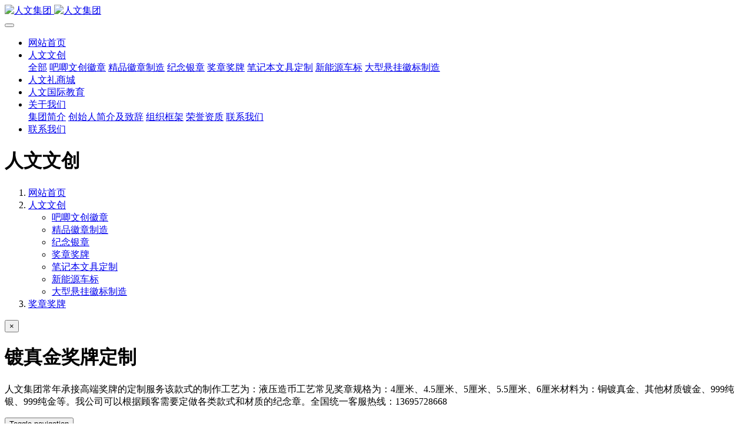

--- FILE ---
content_type: text/html;charset=UTF-8
request_url: http://www.renwengroup.cn/product/showproduct.php?id=67
body_size: 6367
content:
<!DOCTYPE HTML>
<html class="oxh met-web" >
<head>
<meta charset="utf-8">
<meta name="renderer" content="webkit">
<meta http-equiv="X-UA-Compatible" content="IE=edge,chrome=1">
<meta name="viewport" content="width=device-width,initial-scale=1.0,maximum-scale=1.0,minimum-scale=1.0,user-scalable=0,minimal-ui">
<meta name="format-detection" content="telephone=no">
<title>镀真金奖牌定制-人文集团 │ 人文文创│上海人文工艺品集团│人文礼│人文国际教育</title>
<meta name="description" content="人文集团常年承接高端奖牌的定制服务该款式的制作工艺为：液压造币工艺常见奖章规格为：4厘米、4.5厘米、5厘米、5.5厘米、6厘米材料为：铜镀真金、其他材质镀金、999纯银、999纯金等。我公司可以根据顾客需要定做各类款式和材质的纪念章。全国统一客服热线：13695728668">
<meta name="keywords" content="人文集团,人文集团有限公司,人文集团官网,上海人文工艺品集团,人文礼,人文文创">
<meta name="generator" content="MetInfo 7.3.0" data-variable="../|cn|cn|mui838|3|70|67" data-user_name="">
<link href="../favicon.ico?1623381523" rel="shortcut icon" type="image/x-icon">
<link rel="stylesheet" type="text/css" href="../public/web/css/basic.css?1622598183">
<link rel="stylesheet" type="text/css" href="../templates/mui838/cache/showproduct_cn.css?1764874058">
<style>
body{
    background-color:#ffffff !important;font-family: !important;}
h1,h2,h3,h4,h5,h6{font-family: !important;}
</style>
<script>(function(){var t=navigator.userAgent;(t.indexOf("rv:11")>=0||t.indexOf("MSIE 10")>=0)&&document.write("<script src=\"../public/plugins/html5shiv.min.js\"><\/script>")})();</script>
</head>
<!--[if lte IE 9]>
<div class="text-xs-center m-b-0 bg-blue-grey-100 alert">
    <button type="button" class="close" aria-label="Close" data-dismiss="alert">
        <span aria-hidden="true">×</span>
    </button>
    你正在使用一个过时的浏览器。请升级你的浏览器，以提高您的体验。</div>
<![endif]-->
<body >
            <body class="met-navfixed">
    <header class='met-head navbar-fixed-top' m-id='1' m-type='head_nav' data-downbannercolor="#ffffff">
    <nav class="navbar navbar-default box-shadow-none head_nav_met_28_14_1">
        <div class="container nowidth">
            <div class="row">
                                        <h3 hidden>人文集团 │ 人文文创│上海人文工艺品集团│人文礼│人文国际教育</h3>
                                                                                            <!-- logo -->
                <div class="navbar-header pull-xs-left">
                    <a href="../" class="met-logo vertical-align block pull-xs-left p-y-5" title="人文集团 │ 人文文创│上海人文工艺品集团│人文礼│人文国际教育">
                        <div class="vertical-align-middle">
                            <img src="../upload/202109/1631787571.jpg" alt="人文集团" class="hidden-sm-down">
                            <img src="../upload/202109/1631787571.jpg" alt="人文集团" class="hidden-md-up">
                        </div>
                    </a>
                </div>
                <!-- logo -->
                <button type="button" class="navbar-toggler hamburger hamburger-close collapsed p-x-5 head_nav_met_28_14_1-toggler" data-target="#head_nav_met_28_14_1-collapse" data-toggle="collapse">
                    <span class="sr-only"></span>
                    <span class="hamburger-bar"></span>
                </button>
                <!-- 会员注册登录 -->
                    
                <!-- 会员注册登录 -->

                <!-- 导航 -->
                <div class="collapse navbar-collapse navbar-collapse-toolbar pull-md-right p-0" id="head_nav_met_28_14_1-collapse">
                    <ul class="nav navbar-nav navlist">
                        <li class='nav-item'>
                            <a href="../" title="网站首页" class="nav-link
                                                            ">网站首页</a>
                        </li>
                                                                            <li class="nav-item dropdown m-l-0">
                                                            <a
                                href="../product/product.php?class1=3"
                                target='_self'                                title="人文文创"
                                class="nav-link dropdown-toggle active"
                                data-toggle="dropdown" data-hover="dropdown"
                            >
                                                           <span style=''>人文文创</span></a>
                            <div class="dropdown-menu dropdown-menu-right animate two-menu">
                                                                    <a href="../product/product.php?class1=3" target='_self' title="全部" class='dropdown-item nav-parent hidden-lg-up'>全部</a>
                                                                                                                                    <a href="../product/product.php?class2=82" target='_self' title="吧唧文创徽章" class='dropdown-item hassub '>    <span style=''>吧唧文创徽章</span></a>
                                                                                                                                    <a href="../product/product.php?class2=16" target='_self' title="精品徽章制造" class='dropdown-item hassub '>    <span style=''>精品徽章制造</span></a>
                                                                                                                                    <a href="../product/product.php?class2=69" target='_self' title="纪念银章" class='dropdown-item hassub '>    <span style=''>纪念银章</span></a>
                                                                                                                                    <a href="../product/product.php?class2=70" target='_self' title="奖章奖牌" class='dropdown-item hassub active'>    <span style=''>奖章奖牌</span></a>
                                                                                                                                    <a href="../product/product.php?class2=75" target='_self' title="笔记本文具定制" class='dropdown-item hassub '>    <span style=''>笔记本文具定制</span></a>
                                                                                                                                    <a href="../product/product.php?class2=71" target='_self' title="新能源车标" class='dropdown-item hassub '>    <span style=''>新能源车标</span></a>
                                                                                                                                    <a href="../product/product.php?class2=15" target='_self' title="大型悬挂徽标制造" class='dropdown-item hassub '>    <span style=''>大型悬挂徽标制造</span></a>
                                                                                            </div>
                        </li>
                                                                                                    <li class='nav-item m-l-0'>
                            <a href="../renwenli/product.php?class1=81" target='_self' title="人文礼商城" class="nav-link ">    <span style=''>人文礼商城</span></a>
                        </li>
                                                                                                    <li class='nav-item m-l-0'>
                            <a href="../renwenjiaoyu/product.php?class1=77" target='_self' title="人文国际教育" class="nav-link ">    <span style=''>人文国际教育</span></a>
                        </li>
                                                                                                    <li class="nav-item dropdown m-l-0">
                                                            <a
                                href="../about/show.php?id=1"
                                target='_self'                                title="关于我们"
                                class="nav-link dropdown-toggle "
                                data-toggle="dropdown" data-hover="dropdown"
                            >
                                                           <span style=''>关于我们</span></a>
                            <div class="dropdown-menu dropdown-menu-right animate two-menu">
                                                                                                                                        <a href="../about/show.php?id=7" target='_self' title="集团简介" class='dropdown-item hassub '>    <span style=''>集团简介</span></a>
                                                                                                                                    <a href="../about/show.php?id=73" target='_self' title="创始人简介及致辞" class='dropdown-item hassub '>    <span style=''>创始人简介及致辞</span></a>
                                                                                                                                    <a href="../about/show.php?id=8" target='_self' title="组织框架" class='dropdown-item hassub '>    <span style=''>组织框架</span></a>
                                                                                                                                    <a href="../about/show.php?id=9" target='_self' title="荣誉资质" class='dropdown-item hassub '>    <span style=''>荣誉资质</span></a>
                                                                                                                                    <a href="../about/show.php?id=10" target='_self' title="联系我们" class='dropdown-item hassub '>    <span style=''>联系我们</span></a>
                                                                                            </div>
                        </li>
                                                                                                    <li class='nav-item m-l-0'>
                            <a href="../about/show.php?id=10" target='_self' title="联系我们" class="nav-link ">    <span style=''>联系我们</span></a>
                        </li>
                                                                                                                                         
                    </ul>
                </div>
                <!-- 导航 -->
            </div>
        </div>
    </nav>
</header>

                            <div class="banner_met_11_3_63-ny vertical-align text-xs-center" m-id='63' m-type='banner'>
            <h1 class="vertical-align-middle">人文文创</h1>
        </div>
    


        <div class="location_met_28_1_15 met-crumbs" m-id='15'>
	<div class="container">
		<div class="row">
			<ol class="breadcrumb m-b-0 subcolumn-crumbs">
				<li class='breadcrumb-item'>
					<a href="../" title="网站首页" class='icon wb-home'>网站首页</a>
				</li>
				        					    						<li class='breadcrumb-item dropdown'>
							<a href="../product/product.php?class1=3" title="人文文创" class='     dropdown-toggle'     data-toggle="dropdown"     aria-expanded="false" >人文文创							</a>
							<ul class="dropdown-menu animate">
																<li>
									<a href="../product/product.php?class2=82" title="吧唧文创徽章">吧唧文创徽章</a>
								</li>
																<li>
									<a href="../product/product.php?class2=16" title="精品徽章制造">精品徽章制造</a>
								</li>
																<li>
									<a href="../product/product.php?class2=69" title="纪念银章">纪念银章</a>
								</li>
																<li>
									<a href="../product/product.php?class2=70" title="奖章奖牌">奖章奖牌</a>
								</li>
																<li>
									<a href="../product/product.php?class2=75" title="笔记本文具定制">笔记本文具定制</a>
								</li>
																<li>
									<a href="../product/product.php?class2=71" title="新能源车标">新能源车标</a>
								</li>
																<li>
									<a href="../product/product.php?class2=15" title="大型悬挂徽标制造">大型悬挂徽标制造</a>
								</li>
															</ul>
						</li>
														    						<li class='breadcrumb-item dropdown'>
							<a href="../product/product.php?class2=70" title="奖章奖牌" class='     '           >奖章奖牌							</a>
							<ul class="dropdown-menu animate">
															</ul>
						</li>
														    							</ol>
		</div>
	</div>
</div>

         
<!-- 标准模式 -->
    <div class="product_list_detail_met_28_1_49 met-showproduct pagetype2 animsition" id="content-1" m-id="49">
<div class="modal fade modal-primary" id="shop-fashion-option" aria-hidden="true" aria-labelledby="shop-fashion-option"
role="dialog" tabindex="-1">
    <div class="modal-dialog">
        <div class="modal-content">
            <div class="modal-header">
                <button type="button" class="close" data-dismiss="modal" aria-label="Close">
                <span aria-hidden="true">×</span>
                </button>
                <h4 class="modal-title"></h4>
            </div>
            <div class="modal-body">
                <div class="product-intro">
                        <h1 class='m-t-0 font-size-24'>镀真金奖牌定制</h1>
                                                    <p class='description'>人文集团常年承接高端奖牌的定制服务该款式的制作工艺为：液压造币工艺常见奖章规格为：4厘米、4.5厘米、5厘米、5.5厘米、6厘米材料为：铜镀真金、其他材质镀金、999纯银、999纯金等。我公司可以根据顾客需要定做各类款式和材质的纪念章。全国统一客服热线：13695728668</p>
                                                
                    </div>
            </div>
        </div>
    </div>
</div>
<div>   
    <nav class="navbar navbar-default" role="navigation">
        <div class="container">

            <div class="navbar-header shishangnav">
                <button type="button" class="navbar-toggle collapsed" data-target="#navbar-showproduct-pagetype2"
                data-toggle="collapse">
                    <span class="sr-only">Toggle navigation</span>
                    <i class="icon wb-chevron-down" aria-hidden="true"></i>
                </button>
                <h1 class="navbar-brand">镀真金奖牌定制</h1>
            </div>
            <div class="collapse navbar-collapse navbar-collapse-toolbar" id="navbar-showproduct-pagetype2">
                <ul class="nav navbar-toolbar navbar-right met-showproduct-navtabs">
                                                                                    <li class="nav-item">
                                <a class='nav-link' href="#content0" data-get="product-details">项目介绍</a>
                            </li>
                                                                                    </ul>

            </div>
        </div>
    </nav>
    </div>
    <div class="section">
                        <div class='met-showproduct-list text-center fngallery     ' id='met-imgs-slick1' m-id="noset" m-type="displayimgs"><!--兼容商城V3-->
                                        <div class='slick-slide'>
                    <a href='../upload/202208/1660875851.jpg' data-size='257x366' data-med='../upload/202208/1660875851.jpg' data-med-size='257x366' class='lg-item-box' data-src='../upload/202208/1660875851.jpg' data-exthumbimage="../upload/thumb_src/800_500/1660875851.jpg" data-sub-html='镀真金奖牌定制'>
                        <!--类名lg-item-box之前为initPhotoSwipeFromDOM插件所用参数；之后为lightGallery插件所用参数，lg-item-box：lightGallery插件对应的类名-->
                        <img
                            src                        ="../upload/thumb_src/800_500/1660875851.jpg" class='img-fluid' alt='镀真金奖牌定制' />
                    </a>
                </div>
                        </div>
    </div>
                                    <div class="content content0" id="content0">
                <div class="container">
                    <div class="">
                        <div class="met-editor lazyload clearfix">
                            <p style="font-size: medium; white-space: normal; box-sizing: inherit; margin-top: 0px; margin-bottom: 0.8em; max-width: 100%; color: rgb(42, 51, 60); font-family: " segoe="" lucida="" microsoft="" droid="" wenquanyi="" micro="" hiragino="" sans="" gb="" background-color:="">人文集团常年承接高端奖牌的定制服务</p><p style="font-size: medium; white-space: normal; box-sizing: inherit; margin-top: 0px; margin-bottom: 0.8em; max-width: 100%; color: rgb(42, 51, 60); font-family: " segoe="" lucida="" microsoft="" droid="" wenquanyi="" micro="" hiragino="" sans="" gb="" background-color:="">该款式的制作工艺为：液压造币工艺<br style="box-sizing: inherit; max-width: 100%;"/></p><p style="font-size: medium; white-space: normal; box-sizing: inherit; margin-top: 0px; margin-bottom: 0.8em; max-width: 100%; color: rgb(42, 51, 60); font-family: " segoe="" lucida="" microsoft="" droid="" wenquanyi="" micro="" hiragino="" sans="" gb="" background-color:="">常见奖章规格为：4厘米、4.5厘米、5厘米、5.5厘米、6厘米<br style="box-sizing: inherit; max-width: 100%;"/></p><p style="font-size: medium; white-space: normal; box-sizing: inherit; margin-top: 0px; margin-bottom: 0.8em; max-width: 100%; color: rgb(42, 51, 60); font-family: " segoe="" lucida="" microsoft="" droid="" wenquanyi="" micro="" hiragino="" sans="" gb="" background-color:="">材料为：铜镀真金、其他材质镀金、<span style="font-size: medium; color: rgb(42, 51, 60); font-family: " segoe="" lucida="" microsoft="" droid="" wenquanyi="" micro="" hiragino="" sans="" gb="" background-color:="">999纯银、999纯金等。</span></p><p style="font-size: medium; white-space: normal; box-sizing: inherit; margin-top: 0px; margin-bottom: 0.8em; max-width: 100%; color: rgb(42, 51, 60); font-family: " segoe="" lucida="" microsoft="" droid="" wenquanyi="" micro="" hiragino="" sans="" gb="" background-color:="">我公司可以根据顾客需要定做各类款式和材质的纪念章。全国统一客服热线：<span style="font-size: medium;">13695728668</span></p><p><br/></p>                        </div>
                    </div>
                </div>
            </div>
                                 <div class="content">
        <div class="container">
                <div class="tag">
                    <span></span>
                                            </div>
        </div>
    </div>
                    <div class="pagin">
                    <div class='met-page p-y-30 border-top1'>
            <div class="container p-t-30 ">
                <ul class="pagination block blocks-2 text-xs-center text-sm-left">
                    <li class='page-item m-b-0 '>
                        <a href='../product/showproduct.php?id=66' title="镀金奖牌定制" class='page-link text-truncate'>
                            上一篇                            <span aria-hidden="true" class='hidden-xs-down'>: 镀金奖牌定制</span>
                        </a>
                    </li>
                    <li class='page-item m-b-0 '>
                        <a href='../product/showproduct.php?id=69' title="镀真金奖章定制" class='page-link pull-xs-right text-truncate'>
                            下一篇                            <span aria-hidden="true" class='hidden-xs-down'>: 镀真金奖章定制</span>
                        </a>
                    </li>
                </ul>
            </div>
        </div>
        </div>
    </div>

        <footer class="footer_area foot_info_met_28_3_3     hasbottom" m-id="3">
  <div class="footer_widget_area">
    <div class="container">
      <div class="row">
        <div class="col-md-4 col-xs-12 item">
          <aside class="f_widget about_widget">
                              <img src="../upload/202109/1631930272.png" alt="人文集团 │ 人文文创│上海人文工艺品集团│人文礼│人文国际教育" title="人文集团 │ 人文文创│上海人文工艺品集团│人文礼│人文国际教育">
                                          <div class="desc">立志成为卓越的文化创意产业集团</div>
                        <ul>
                                  <li>
                  <!-- 微信 -->
                  <a id="met-weixin" data-plugin="webuiPopover" data-trigger="hover" data-animation="pop" data-placement='top' data-width='155' data-padding='0' data-content="<div class='text-xs-center'>
                                    <img src='../upload/202411/1731645604.jpg' alt='人文集团 │ 人文文创│上海人文工艺品集团│人文礼│人文国际教育' width='150' height='150' id='met-weixin-img'></div>
                                ">
                    <i class="fa fa-weixin"></i>
                  </a>
                </li>
                                                                                    <li>
                  <!-- 邮箱 -->
                  <a href="mailto:vip@renwen.com.cn">
                    <i class="fa fa-envelope"></i>
                  </a>
                </li>
                                                                                </ul>
          </aside>
        </div>
        <div class="col-md-4 item col-xs-12">
          <aside class="f_widget service_widget">
            <div class="f_title">
              <h3>文创产品类目</h3>
            </div>
            <ul>
                              <li><a href="../product/product.php?class2=82" title="吧唧文创徽章">
                        <span style=''>吧唧文创徽章</span>                                        </a></li>
                              <li><a href="../product/product.php?class2=16" title="精品徽章制造">
                        <span style=''>精品徽章制造</span>                                        </a></li>
                              <li><a href="../product/product.php?class2=69" title="纪念银章">
                        <span style=''>纪念银章</span>                                        </a></li>
                              <li><a href="../product/product.php?class2=70" title="奖章奖牌">
                        <span style=''>奖章奖牌</span>                                        </a></li>
                              <li><a href="../product/product.php?class2=75" title="笔记本文具定制">
                        <span style=''>笔记本文具定制</span>                                        </a></li>
                              <li><a href="../product/product.php?class2=71" title="新能源车标">
                        <span style=''>新能源车标</span>                                        </a></li>
                              <li><a href="../product/product.php?class2=15" title="大型悬挂徽标制造">
                        <span style=''>大型悬挂徽标制造</span>                                        </a></li>
                          </ul>
          </aside>
        </div>
        <div class="col-md-4 col-xs-12 item">
          <aside class="f_widget info_widget">
            <div class="f_title">
              <h3>全国销售热线：13564588998</h3>
            </div>
            <div class="contact_details">
                                  <p>华北东北公司：北京、天津、河北、山西、内蒙古、辽宁、吉林、黑龙江</p>
                                                <p>华南西南公司：广东、广西、海南地区、四川、云南、贵州、西藏、重庆</p>
                                                <p>华中西北公司：湖北、湖南、河南、江西、宁夏、新疆、青海、陕西、甘肃</p>
                                                <p>华东公司：山东、江苏、安徽、浙江、福建、上海</p>
                          </div>
          </aside>
        </div>
      </div>
    </div>
  </div>
                      <div class="footer_copy_right">
    <div class="container">
      <div class="met_lang_all">
        <!-- 语言 -->
                                  <!-- 简繁体 -->
              </div>
    <p>
                  RENWENGROUP.CN  上海人文工艺品集团│人文集团│人文文创│中国总部：中国上海市浦东新区陆家嘴商城路800号                                                      <div class="imgmin">
          <p><a href="https://beian.miit.gov.cn" target="_blank" title="工信部" textvalue="沪ICP备18033998号">沪ICP备18033998号</a></p>        </div>
          </p>
    <div class="powered_by_metinfo">
      Powered by <b><a href=https://www.metinfo.cn target=_blank title=CMS>MetInfo 7.3.0</a></b> &copy;2008-2026 &nbsp;<a href=https://www.mituo.cn target=_blank title=米拓建站>mituo.cn</a>    </div>
  </div>
  </div>
</footer>
        <div class="foot_info_met_28_3_3_bottom text-xs-center     "     m-type="menu"
   data-bgs="|#e60012|1" data-ifbotc="" m-id='3' m-type='nocontent'>
<div class="main">
                        <div style="background-color: ;">
        <a href="../product/product.php?class1=3" class="item"      style="color: ;">
  <i class="icon fa-home"></i>
  <span>产品中心</span>
  </a>
</div>
      <div style="background-color: ;">
        <a href="tel:1356458998" class="item"      style="color: ;">
  <i class="icon fa-phone"></i>
  <span>13564588998</span>
  </a>
</div>
</div>
</div>

        <div class="back_top_met_76_1_4 back-top     J-back-to" style="    " m-id='4'>
	    	<div class="go-top-icon"><i class="fa fa-long-arrow-up"></i></div>
</div>

<input type="hidden" name="met_lazyloadbg" value="">
<textarea name="met_product_video" data-playinfo="0|0" hidden></textarea>
<script src="../cache/lang_json_cn.js?1764874057"></script>
<script src="../public/web/js/basic.js?1622598183" data-js_url="../templates/mui838/cache/showproduct_cn.js?1764874058" id="met-page-js"></script>
</body>
</html>